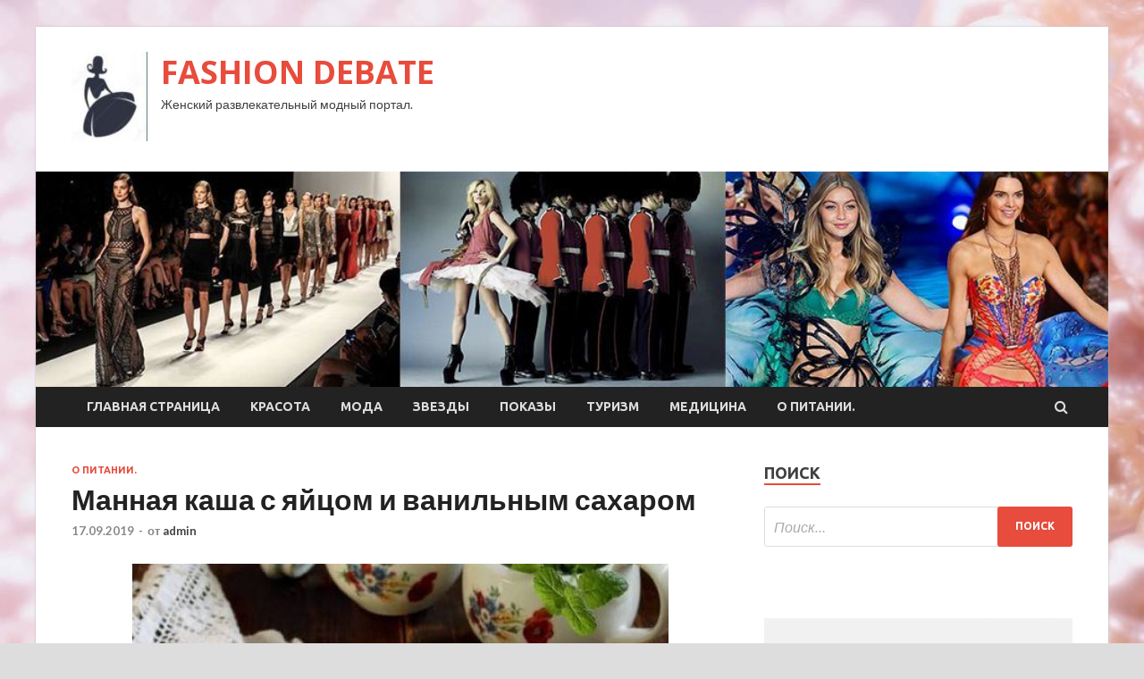

--- FILE ---
content_type: text/html; charset=UTF-8
request_url: http://mydiscus.ru/o-pitanii/mannaia-kasha-s-iaicom-i-vanilnym-saharom.html
body_size: 12337
content:
<!DOCTYPE html>
<html lang="ru-RU">
<head>
<meta charset="UTF-8">
<meta name="viewport" content="width=device-width, initial-scale=1">
<link rel="profile" href="http://gmpg.org/xfn/11">

<title>Манная каша с яйцом и ванильным сахаром &#8212; FASHION DEBATE</title>
<meta name='robots' content='max-image-preview:large' />
<link rel='dns-prefetch' href='//fonts.googleapis.com' />
<link rel="alternate" title="oEmbed (JSON)" type="application/json+oembed" href="http://mydiscus.ru/wp-json/oembed/1.0/embed?url=http%3A%2F%2Fmydiscus.ru%2Fo-pitanii%2Fmannaia-kasha-s-iaicom-i-vanilnym-saharom.html" />
<link rel="alternate" title="oEmbed (XML)" type="text/xml+oembed" href="http://mydiscus.ru/wp-json/oembed/1.0/embed?url=http%3A%2F%2Fmydiscus.ru%2Fo-pitanii%2Fmannaia-kasha-s-iaicom-i-vanilnym-saharom.html&#038;format=xml" />
<style id='wp-img-auto-sizes-contain-inline-css' type='text/css'>
img:is([sizes=auto i],[sizes^="auto," i]){contain-intrinsic-size:3000px 1500px}
/*# sourceURL=wp-img-auto-sizes-contain-inline-css */
</style>
<style id='wp-block-library-inline-css' type='text/css'>
:root{--wp-block-synced-color:#7a00df;--wp-block-synced-color--rgb:122,0,223;--wp-bound-block-color:var(--wp-block-synced-color);--wp-editor-canvas-background:#ddd;--wp-admin-theme-color:#007cba;--wp-admin-theme-color--rgb:0,124,186;--wp-admin-theme-color-darker-10:#006ba1;--wp-admin-theme-color-darker-10--rgb:0,107,160.5;--wp-admin-theme-color-darker-20:#005a87;--wp-admin-theme-color-darker-20--rgb:0,90,135;--wp-admin-border-width-focus:2px}@media (min-resolution:192dpi){:root{--wp-admin-border-width-focus:1.5px}}.wp-element-button{cursor:pointer}:root .has-very-light-gray-background-color{background-color:#eee}:root .has-very-dark-gray-background-color{background-color:#313131}:root .has-very-light-gray-color{color:#eee}:root .has-very-dark-gray-color{color:#313131}:root .has-vivid-green-cyan-to-vivid-cyan-blue-gradient-background{background:linear-gradient(135deg,#00d084,#0693e3)}:root .has-purple-crush-gradient-background{background:linear-gradient(135deg,#34e2e4,#4721fb 50%,#ab1dfe)}:root .has-hazy-dawn-gradient-background{background:linear-gradient(135deg,#faaca8,#dad0ec)}:root .has-subdued-olive-gradient-background{background:linear-gradient(135deg,#fafae1,#67a671)}:root .has-atomic-cream-gradient-background{background:linear-gradient(135deg,#fdd79a,#004a59)}:root .has-nightshade-gradient-background{background:linear-gradient(135deg,#330968,#31cdcf)}:root .has-midnight-gradient-background{background:linear-gradient(135deg,#020381,#2874fc)}:root{--wp--preset--font-size--normal:16px;--wp--preset--font-size--huge:42px}.has-regular-font-size{font-size:1em}.has-larger-font-size{font-size:2.625em}.has-normal-font-size{font-size:var(--wp--preset--font-size--normal)}.has-huge-font-size{font-size:var(--wp--preset--font-size--huge)}.has-text-align-center{text-align:center}.has-text-align-left{text-align:left}.has-text-align-right{text-align:right}.has-fit-text{white-space:nowrap!important}#end-resizable-editor-section{display:none}.aligncenter{clear:both}.items-justified-left{justify-content:flex-start}.items-justified-center{justify-content:center}.items-justified-right{justify-content:flex-end}.items-justified-space-between{justify-content:space-between}.screen-reader-text{border:0;clip-path:inset(50%);height:1px;margin:-1px;overflow:hidden;padding:0;position:absolute;width:1px;word-wrap:normal!important}.screen-reader-text:focus{background-color:#ddd;clip-path:none;color:#444;display:block;font-size:1em;height:auto;left:5px;line-height:normal;padding:15px 23px 14px;text-decoration:none;top:5px;width:auto;z-index:100000}html :where(.has-border-color){border-style:solid}html :where([style*=border-top-color]){border-top-style:solid}html :where([style*=border-right-color]){border-right-style:solid}html :where([style*=border-bottom-color]){border-bottom-style:solid}html :where([style*=border-left-color]){border-left-style:solid}html :where([style*=border-width]){border-style:solid}html :where([style*=border-top-width]){border-top-style:solid}html :where([style*=border-right-width]){border-right-style:solid}html :where([style*=border-bottom-width]){border-bottom-style:solid}html :where([style*=border-left-width]){border-left-style:solid}html :where(img[class*=wp-image-]){height:auto;max-width:100%}:where(figure){margin:0 0 1em}html :where(.is-position-sticky){--wp-admin--admin-bar--position-offset:var(--wp-admin--admin-bar--height,0px)}@media screen and (max-width:600px){html :where(.is-position-sticky){--wp-admin--admin-bar--position-offset:0px}}

/*# sourceURL=wp-block-library-inline-css */
</style><style id='global-styles-inline-css' type='text/css'>
:root{--wp--preset--aspect-ratio--square: 1;--wp--preset--aspect-ratio--4-3: 4/3;--wp--preset--aspect-ratio--3-4: 3/4;--wp--preset--aspect-ratio--3-2: 3/2;--wp--preset--aspect-ratio--2-3: 2/3;--wp--preset--aspect-ratio--16-9: 16/9;--wp--preset--aspect-ratio--9-16: 9/16;--wp--preset--color--black: #000000;--wp--preset--color--cyan-bluish-gray: #abb8c3;--wp--preset--color--white: #ffffff;--wp--preset--color--pale-pink: #f78da7;--wp--preset--color--vivid-red: #cf2e2e;--wp--preset--color--luminous-vivid-orange: #ff6900;--wp--preset--color--luminous-vivid-amber: #fcb900;--wp--preset--color--light-green-cyan: #7bdcb5;--wp--preset--color--vivid-green-cyan: #00d084;--wp--preset--color--pale-cyan-blue: #8ed1fc;--wp--preset--color--vivid-cyan-blue: #0693e3;--wp--preset--color--vivid-purple: #9b51e0;--wp--preset--gradient--vivid-cyan-blue-to-vivid-purple: linear-gradient(135deg,rgb(6,147,227) 0%,rgb(155,81,224) 100%);--wp--preset--gradient--light-green-cyan-to-vivid-green-cyan: linear-gradient(135deg,rgb(122,220,180) 0%,rgb(0,208,130) 100%);--wp--preset--gradient--luminous-vivid-amber-to-luminous-vivid-orange: linear-gradient(135deg,rgb(252,185,0) 0%,rgb(255,105,0) 100%);--wp--preset--gradient--luminous-vivid-orange-to-vivid-red: linear-gradient(135deg,rgb(255,105,0) 0%,rgb(207,46,46) 100%);--wp--preset--gradient--very-light-gray-to-cyan-bluish-gray: linear-gradient(135deg,rgb(238,238,238) 0%,rgb(169,184,195) 100%);--wp--preset--gradient--cool-to-warm-spectrum: linear-gradient(135deg,rgb(74,234,220) 0%,rgb(151,120,209) 20%,rgb(207,42,186) 40%,rgb(238,44,130) 60%,rgb(251,105,98) 80%,rgb(254,248,76) 100%);--wp--preset--gradient--blush-light-purple: linear-gradient(135deg,rgb(255,206,236) 0%,rgb(152,150,240) 100%);--wp--preset--gradient--blush-bordeaux: linear-gradient(135deg,rgb(254,205,165) 0%,rgb(254,45,45) 50%,rgb(107,0,62) 100%);--wp--preset--gradient--luminous-dusk: linear-gradient(135deg,rgb(255,203,112) 0%,rgb(199,81,192) 50%,rgb(65,88,208) 100%);--wp--preset--gradient--pale-ocean: linear-gradient(135deg,rgb(255,245,203) 0%,rgb(182,227,212) 50%,rgb(51,167,181) 100%);--wp--preset--gradient--electric-grass: linear-gradient(135deg,rgb(202,248,128) 0%,rgb(113,206,126) 100%);--wp--preset--gradient--midnight: linear-gradient(135deg,rgb(2,3,129) 0%,rgb(40,116,252) 100%);--wp--preset--font-size--small: 13px;--wp--preset--font-size--medium: 20px;--wp--preset--font-size--large: 36px;--wp--preset--font-size--x-large: 42px;--wp--preset--spacing--20: 0.44rem;--wp--preset--spacing--30: 0.67rem;--wp--preset--spacing--40: 1rem;--wp--preset--spacing--50: 1.5rem;--wp--preset--spacing--60: 2.25rem;--wp--preset--spacing--70: 3.38rem;--wp--preset--spacing--80: 5.06rem;--wp--preset--shadow--natural: 6px 6px 9px rgba(0, 0, 0, 0.2);--wp--preset--shadow--deep: 12px 12px 50px rgba(0, 0, 0, 0.4);--wp--preset--shadow--sharp: 6px 6px 0px rgba(0, 0, 0, 0.2);--wp--preset--shadow--outlined: 6px 6px 0px -3px rgb(255, 255, 255), 6px 6px rgb(0, 0, 0);--wp--preset--shadow--crisp: 6px 6px 0px rgb(0, 0, 0);}:where(.is-layout-flex){gap: 0.5em;}:where(.is-layout-grid){gap: 0.5em;}body .is-layout-flex{display: flex;}.is-layout-flex{flex-wrap: wrap;align-items: center;}.is-layout-flex > :is(*, div){margin: 0;}body .is-layout-grid{display: grid;}.is-layout-grid > :is(*, div){margin: 0;}:where(.wp-block-columns.is-layout-flex){gap: 2em;}:where(.wp-block-columns.is-layout-grid){gap: 2em;}:where(.wp-block-post-template.is-layout-flex){gap: 1.25em;}:where(.wp-block-post-template.is-layout-grid){gap: 1.25em;}.has-black-color{color: var(--wp--preset--color--black) !important;}.has-cyan-bluish-gray-color{color: var(--wp--preset--color--cyan-bluish-gray) !important;}.has-white-color{color: var(--wp--preset--color--white) !important;}.has-pale-pink-color{color: var(--wp--preset--color--pale-pink) !important;}.has-vivid-red-color{color: var(--wp--preset--color--vivid-red) !important;}.has-luminous-vivid-orange-color{color: var(--wp--preset--color--luminous-vivid-orange) !important;}.has-luminous-vivid-amber-color{color: var(--wp--preset--color--luminous-vivid-amber) !important;}.has-light-green-cyan-color{color: var(--wp--preset--color--light-green-cyan) !important;}.has-vivid-green-cyan-color{color: var(--wp--preset--color--vivid-green-cyan) !important;}.has-pale-cyan-blue-color{color: var(--wp--preset--color--pale-cyan-blue) !important;}.has-vivid-cyan-blue-color{color: var(--wp--preset--color--vivid-cyan-blue) !important;}.has-vivid-purple-color{color: var(--wp--preset--color--vivid-purple) !important;}.has-black-background-color{background-color: var(--wp--preset--color--black) !important;}.has-cyan-bluish-gray-background-color{background-color: var(--wp--preset--color--cyan-bluish-gray) !important;}.has-white-background-color{background-color: var(--wp--preset--color--white) !important;}.has-pale-pink-background-color{background-color: var(--wp--preset--color--pale-pink) !important;}.has-vivid-red-background-color{background-color: var(--wp--preset--color--vivid-red) !important;}.has-luminous-vivid-orange-background-color{background-color: var(--wp--preset--color--luminous-vivid-orange) !important;}.has-luminous-vivid-amber-background-color{background-color: var(--wp--preset--color--luminous-vivid-amber) !important;}.has-light-green-cyan-background-color{background-color: var(--wp--preset--color--light-green-cyan) !important;}.has-vivid-green-cyan-background-color{background-color: var(--wp--preset--color--vivid-green-cyan) !important;}.has-pale-cyan-blue-background-color{background-color: var(--wp--preset--color--pale-cyan-blue) !important;}.has-vivid-cyan-blue-background-color{background-color: var(--wp--preset--color--vivid-cyan-blue) !important;}.has-vivid-purple-background-color{background-color: var(--wp--preset--color--vivid-purple) !important;}.has-black-border-color{border-color: var(--wp--preset--color--black) !important;}.has-cyan-bluish-gray-border-color{border-color: var(--wp--preset--color--cyan-bluish-gray) !important;}.has-white-border-color{border-color: var(--wp--preset--color--white) !important;}.has-pale-pink-border-color{border-color: var(--wp--preset--color--pale-pink) !important;}.has-vivid-red-border-color{border-color: var(--wp--preset--color--vivid-red) !important;}.has-luminous-vivid-orange-border-color{border-color: var(--wp--preset--color--luminous-vivid-orange) !important;}.has-luminous-vivid-amber-border-color{border-color: var(--wp--preset--color--luminous-vivid-amber) !important;}.has-light-green-cyan-border-color{border-color: var(--wp--preset--color--light-green-cyan) !important;}.has-vivid-green-cyan-border-color{border-color: var(--wp--preset--color--vivid-green-cyan) !important;}.has-pale-cyan-blue-border-color{border-color: var(--wp--preset--color--pale-cyan-blue) !important;}.has-vivid-cyan-blue-border-color{border-color: var(--wp--preset--color--vivid-cyan-blue) !important;}.has-vivid-purple-border-color{border-color: var(--wp--preset--color--vivid-purple) !important;}.has-vivid-cyan-blue-to-vivid-purple-gradient-background{background: var(--wp--preset--gradient--vivid-cyan-blue-to-vivid-purple) !important;}.has-light-green-cyan-to-vivid-green-cyan-gradient-background{background: var(--wp--preset--gradient--light-green-cyan-to-vivid-green-cyan) !important;}.has-luminous-vivid-amber-to-luminous-vivid-orange-gradient-background{background: var(--wp--preset--gradient--luminous-vivid-amber-to-luminous-vivid-orange) !important;}.has-luminous-vivid-orange-to-vivid-red-gradient-background{background: var(--wp--preset--gradient--luminous-vivid-orange-to-vivid-red) !important;}.has-very-light-gray-to-cyan-bluish-gray-gradient-background{background: var(--wp--preset--gradient--very-light-gray-to-cyan-bluish-gray) !important;}.has-cool-to-warm-spectrum-gradient-background{background: var(--wp--preset--gradient--cool-to-warm-spectrum) !important;}.has-blush-light-purple-gradient-background{background: var(--wp--preset--gradient--blush-light-purple) !important;}.has-blush-bordeaux-gradient-background{background: var(--wp--preset--gradient--blush-bordeaux) !important;}.has-luminous-dusk-gradient-background{background: var(--wp--preset--gradient--luminous-dusk) !important;}.has-pale-ocean-gradient-background{background: var(--wp--preset--gradient--pale-ocean) !important;}.has-electric-grass-gradient-background{background: var(--wp--preset--gradient--electric-grass) !important;}.has-midnight-gradient-background{background: var(--wp--preset--gradient--midnight) !important;}.has-small-font-size{font-size: var(--wp--preset--font-size--small) !important;}.has-medium-font-size{font-size: var(--wp--preset--font-size--medium) !important;}.has-large-font-size{font-size: var(--wp--preset--font-size--large) !important;}.has-x-large-font-size{font-size: var(--wp--preset--font-size--x-large) !important;}
/*# sourceURL=global-styles-inline-css */
</style>

<style id='classic-theme-styles-inline-css' type='text/css'>
/*! This file is auto-generated */
.wp-block-button__link{color:#fff;background-color:#32373c;border-radius:9999px;box-shadow:none;text-decoration:none;padding:calc(.667em + 2px) calc(1.333em + 2px);font-size:1.125em}.wp-block-file__button{background:#32373c;color:#fff;text-decoration:none}
/*# sourceURL=/wp-includes/css/classic-themes.min.css */
</style>
<link rel='stylesheet' id='hitmag-style-css' href='http://mydiscus.ru/wp-content/themes/hitmag/style.css' type='text/css' media='all' />
<link rel='stylesheet' id='jquery-flexslider-css' href='http://mydiscus.ru/wp-content/themes/hitmag/css/flexslider.css' type='text/css' media='screen' />
<link rel='stylesheet' id='jquery-magnific-popup-css' href='http://mydiscus.ru/wp-content/themes/hitmag/css/magnific-popup.css' type='text/css' media='all' />
<script type="text/javascript" src="http://mydiscus.ru/wp-includes/js/jquery/jquery.min.js" id="jquery-core-js"></script>
<script type="text/javascript" src="http://mydiscus.ru/wp-includes/js/jquery/jquery-migrate.min.js" id="jquery-migrate-js"></script>
<script type="text/javascript" id="wp-disable-css-lazy-load-js-extra">
/* <![CDATA[ */
var WpDisableAsyncLinks = {"wp-disable-font-awesome":"http://mydiscus.ru/wp-content/themes/hitmag/css/font-awesome.min.css","wp-disable-google-fonts":"//fonts.googleapis.com/css?family=Ubuntu:400,500,700|Lato:400,700,400italic,700italic|Open%20Sans:400,400italic,700&subset=latin,latin-ext"};
//# sourceURL=wp-disable-css-lazy-load-js-extra
/* ]]> */
</script>
<script type="text/javascript" src="http://mydiscus.ru/wp-content/plugins/wp-disable/js/css-lazy-load.min.js" id="wp-disable-css-lazy-load-js"></script>
<link rel="canonical" href="http://mydiscus.ru/o-pitanii/mannaia-kasha-s-iaicom-i-vanilnym-saharom.html" />
<style type="text/css" id="custom-background-css">
body.custom-background { background-image: url("http://mydiscus.ru/wp-content/uploads/2019/09/woman.jpg"); background-position: left top; background-size: auto; background-repeat: repeat; background-attachment: scroll; }
</style>
	<link rel="icon" href="http://mydiscus.ru/wp-content/uploads/2019/09/moda3-e1568660454503.jpg" sizes="32x32" />
<link rel="icon" href="http://mydiscus.ru/wp-content/uploads/2019/09/moda3-e1568660454503.jpg" sizes="192x192" />
<link rel="apple-touch-icon" href="http://mydiscus.ru/wp-content/uploads/2019/09/moda3-e1568660454503.jpg" />
<meta name="msapplication-TileImage" content="http://mydiscus.ru/wp-content/uploads/2019/09/moda3-e1568660454503.jpg" />
</head>

<body class="wp-singular post-template-default single single-post postid-195 single-format-standard custom-background wp-custom-logo wp-theme-hitmag th-right-sidebar">

<div id="page" class="site hitmag-wrapper">
	<a class="skip-link screen-reader-text" href="#content">Перейти к содержимому</a>

	<header id="masthead" class="site-header" role="banner">
		
		
		<div class="header-main-area">
			<div class="hm-container">
			<div class="site-branding">
				<div class="site-branding-content">
					<div class="hm-logo">
						<a href="http://mydiscus.ru/" class="custom-logo-link" rel="home"><img width="85" height="100" src="http://mydiscus.ru/wp-content/uploads/2019/09/moda3-e1568660454503.jpg" class="custom-logo" alt="FASHION DEBATE" decoding="async" /></a>					</div><!-- .hm-logo -->

					<div class="hm-site-title">
													<p class="site-title"><a href="http://mydiscus.ru/" rel="home">FASHION DEBATE</a></p>
													<p class="site-description">Женский развлекательный модный портал.</p>
											</div><!-- .hm-site-title -->
				</div><!-- .site-branding-content -->
			</div><!-- .site-branding -->

						</div><!-- .hm-container -->
		</div><!-- .header-main-area -->

		<div class="hm-header-image"><img src="http://mydiscus.ru/wp-content/uploads/2019/09/fashion.jpg" height="199" width="992" alt="" /></div>
		<div class="hm-nav-container">
			<nav id="site-navigation" class="main-navigation" role="navigation">
				<div class="hm-container">
				<div class="menu-glavnoe-menyu-container"><ul id="primary-menu" class="menu"><li id="menu-item-16" class="menu-item menu-item-type-custom menu-item-object-custom menu-item-home menu-item-16"><a href="http://mydiscus.ru/">Главная страница</a></li>
<li id="menu-item-182" class="menu-item menu-item-type-taxonomy menu-item-object-category menu-item-182"><a href="http://mydiscus.ru/category/krasota">Красота</a></li>
<li id="menu-item-180" class="menu-item menu-item-type-taxonomy menu-item-object-category menu-item-180"><a href="http://mydiscus.ru/category/moda">Мода</a></li>
<li id="menu-item-181" class="menu-item menu-item-type-taxonomy menu-item-object-category menu-item-181"><a href="http://mydiscus.ru/category/zvezdy">Звезды</a></li>
<li id="menu-item-186" class="menu-item menu-item-type-taxonomy menu-item-object-category menu-item-186"><a href="http://mydiscus.ru/category/pokazy">Показы</a></li>
<li id="menu-item-183" class="menu-item menu-item-type-taxonomy menu-item-object-category menu-item-183"><a href="http://mydiscus.ru/category/turizm">Туризм</a></li>
<li id="menu-item-185" class="menu-item menu-item-type-taxonomy menu-item-object-category menu-item-185"><a href="http://mydiscus.ru/category/medicina">Медицина</a></li>
<li id="menu-item-184" class="menu-item menu-item-type-taxonomy menu-item-object-category current-post-ancestor current-menu-parent current-post-parent menu-item-184"><a href="http://mydiscus.ru/category/o-pitanii">О питании.</a></li>
</ul></div>
									<div class="hm-search-button-icon"></div>
					<div class="hm-search-box-container">
						<div class="hm-search-box">
							<form role="search" method="get" class="search-form" action="http://mydiscus.ru/">
				<label>
					<span class="screen-reader-text">Найти:</span>
					<input type="search" class="search-field" placeholder="Поиск&hellip;" value="" name="s" />
				</label>
				<input type="submit" class="search-submit" value="Поиск" />
			</form>						</div><!-- th-search-box -->
					</div><!-- .th-search-box-container -->
								</div><!-- .hm-container -->
			</nav><!-- #site-navigation -->
			<a href="#" class="navbutton" id="main-nav-button">Главное меню</a>
			<div class="responsive-mainnav"></div>
		</div><!-- .hm-nav-container -->

		
	</header><!-- #masthead -->

	<div id="content" class="site-content">
		<div class="hm-container">

	<div id="primary" class="content-area">
		<main id="main" class="site-main" role="main">

		
<article id="post-195" class="hitmag-single post-195 post type-post status-publish format-standard has-post-thumbnail hentry category-o-pitanii">
	<header class="entry-header">
		<div class="cat-links"><a href="http://mydiscus.ru/category/o-pitanii" rel="category tag">О питании.</a></div><h1 class="entry-title">Манная каша с яйцом и ванильным сахаром</h1>		<div class="entry-meta">
			<span class="posted-on"><a href="http://mydiscus.ru/o-pitanii/mannaia-kasha-s-iaicom-i-vanilnym-saharom.html" rel="bookmark"><time class="entry-date published updated" datetime="2019-09-17T21:25:16+03:00">17.09.2019</time></a></span><span class="meta-sep"> - </span><span class="byline"> от <span class="author vcard"><a class="url fn n" href="http://mydiscus.ru/author/admin">admin</a></span></span>		</div><!-- .entry-meta -->
		
	</header><!-- .entry-header -->
	
	

	<div class="entry-content">
		<p><img decoding="async" alt="Манная каша с яйцом и ванильным сахаром" src="/wp-content/uploads/2019/09/01ef559ea7e69653a2fc084b7a7ab6a9.jpg" class="aligncenter" /></p>
<p>Пышная и нежная каша с непривычным вкусом.</p>
<p><i class="fa fa-heartbeat" aria-hidden="true"></i><i class="fa fa-bookmark"></i></p>
<h2>Ингредиенты:</h2>
<ul>
<li class="ingredient" itemprop="recipeIngredient">молоко 150 мл</li>
<li class="ingredient" itemprop="recipeIngredient">вода 100 мл</li>
<li class="ingredient" itemprop="recipeIngredient">манная крупа 35 г</li>
<li class="ingredient" itemprop="recipeIngredient">яйца 1 шт.</li>
<li class="ingredient" itemprop="recipeIngredient">сахар 8 г</li>
<li class="ingredient" itemprop="recipeIngredient">сахар ванильный 2 г</li>
<li class="ingredient" itemprop="recipeIngredient">соль 2 щепотки</li>
</ul>
<h2>Приготовление:</h2>
<p> + <i class="fa fa-clock-o" aria-hidden="true"></i>15 минут</p>
<ul class="instructions ver_2" itemprop="recipeInstructions">
<li class="instruction  clearfix">Молоко довести до кипения в сотейнике.</li>
<li class="instruction  clearfix">Всыпать манку, соль – по <span id="more-195"></span>вкусу.</li>
<li class="instruction  clearfix">Влить молоко тонкой струйкой, помешивать.</li>
<li class="instruction  clearfix">Варить две минуты на тихом огне, подержать кашу под крышкой и полотенцем.</li>
<li class="instruction  clearfix">Желток растереть с сахаром, ввести в кашу через пять минут.</li>
<li class="instruction  clearfix">Взбить в пену белок, также аккуратно вмешать.</li>
</ul>
<h4>Совет</h4>
<p>По желанию в кашу можно ввести ванильный сахар.</p>
<p><a href="https://vkuso.ru/recipe/80914-mannaya-kasha-s-yajcom-i-vanilnym-saxarom/">vkuso.ru</a></p>
	</div><!-- .entry-content -->

	<footer class="entry-footer">
			</footer><!-- .entry-footer -->
</article><!-- #post-## -->

    <div class="hm-related-posts">
    
    <div class="wt-container">
        <h4 class="widget-title">Похожие записи</h4>
    </div>

    <div class="hmrp-container">

        
                <div class="hm-rel-post">
                    <a href="http://mydiscus.ru/o-pitanii/prostye-kabachkovye-oladi-bez-myki.html" rel="bookmark" title="Простые кабачковые оладьи без муки">
                        <img width="348" height="215" src="http://mydiscus.ru/wp-content/uploads/2019/09/6e69878c1d28a17ca604b6708e71ed23-348x215.jpg" class="attachment-hitmag-grid size-hitmag-grid wp-post-image" alt="" decoding="async" fetchpriority="high" />                    </a>
                    <h3 class="post-title">
                        <a href="http://mydiscus.ru/o-pitanii/prostye-kabachkovye-oladi-bez-myki.html" rel="bookmark" title="Простые кабачковые оладьи без муки">
                            Простые кабачковые оладьи без муки                        </a>
                    </h3>
                    <p class="hms-meta"><time class="entry-date published updated" datetime="2019-09-22T16:00:10+03:00">22.09.2019</time></p>
                </div>
            
            
                <div class="hm-rel-post">
                    <a href="http://mydiscus.ru/o-pitanii/salat-s-konservirovannym-tyncom-svejim-ogyrcom-i-iaicom.html" rel="bookmark" title="Салат с консервированным тунцом, свежим огурцом и яйцом">
                        <img width="348" height="215" src="http://mydiscus.ru/wp-content/uploads/2019/09/6afded538a3f399a6767e24ebc5180a2-348x215.jpg" class="attachment-hitmag-grid size-hitmag-grid wp-post-image" alt="" decoding="async" />                    </a>
                    <h3 class="post-title">
                        <a href="http://mydiscus.ru/o-pitanii/salat-s-konservirovannym-tyncom-svejim-ogyrcom-i-iaicom.html" rel="bookmark" title="Салат с консервированным тунцом, свежим огурцом и яйцом">
                            Салат с консервированным тунцом, свежим огурцом и яйцом                        </a>
                    </h3>
                    <p class="hms-meta"><time class="entry-date published updated" datetime="2019-09-19T00:00:17+03:00">19.09.2019</time></p>
                </div>
            
            
                <div class="hm-rel-post">
                    <a href="http://mydiscus.ru/o-pitanii/kyrica-zapechennaia-s-kartoshkoi-v-dyhovke.html" rel="bookmark" title="Курица запеченная с картошкой в духовке">
                        <img width="348" height="215" src="http://mydiscus.ru/wp-content/uploads/2019/09/6b55182d6d52304540d311df90861f87-348x215.jpg" class="attachment-hitmag-grid size-hitmag-grid wp-post-image" alt="" decoding="async" />                    </a>
                    <h3 class="post-title">
                        <a href="http://mydiscus.ru/o-pitanii/kyrica-zapechennaia-s-kartoshkoi-v-dyhovke.html" rel="bookmark" title="Курица запеченная с картошкой в духовке">
                            Курица запеченная с картошкой в духовке                        </a>
                    </h3>
                    <p class="hms-meta"><time class="entry-date published updated" datetime="2019-09-19T00:00:16+03:00">19.09.2019</time></p>
                </div>
            
            
    </div>
    </div>

    
	<nav class="navigation post-navigation" aria-label="Записи">
		<h2 class="screen-reader-text">Навигация по записям</h2>
		<div class="nav-links"><div class="nav-previous"><a href="http://mydiscus.ru/o-pitanii/detskaia-mannaia-kasha-so-slivochnym-maslom.html" rel="prev"><span class="meta-nav" aria-hidden="true">Предыдущая статья</span> <span class="post-title">Детская манная каша со сливочным маслом</span></a></div><div class="nav-next"><a href="http://mydiscus.ru/o-pitanii/mannaia-kasha-s-vodoi-bez-komochkov.html" rel="next"><span class="meta-nav" aria-hidden="true">Следующая статья</span> <span class="post-title">Манная каша с водой без комочков</span></a></div></div>
	</nav><div class="hm-authorbox">

    <div class="hm-author-img">
        <img alt='' src='https://secure.gravatar.com/avatar/5fdb85cac86e45de2473cae2fb150b8501f466c267d3d07ed0727a97153d5b64?s=100&#038;d=mm&#038;r=g' srcset='https://secure.gravatar.com/avatar/5fdb85cac86e45de2473cae2fb150b8501f466c267d3d07ed0727a97153d5b64?s=200&#038;d=mm&#038;r=g 2x' class='avatar avatar-100 photo' height='100' width='100' loading='lazy' decoding='async'/>    </div>

    <div class="hm-author-content">
        <h4 class="author-name">О admin</h4>
        <p class="author-description"></p>
        <a class="author-posts-link" href="http://mydiscus.ru/author/admin" title="admin">
            Посмотреть все записи автора admin &rarr;        </a>
    </div>

</div>
		</main><!-- #main -->
	</div><!-- #primary -->


<script async="async" src="https://w.uptolike.com/widgets/v1/zp.js?pid=lf80c58bc0976909ea484783518dc18b8c7186b020" type="text/javascript"></script>

<aside id="secondary" class="widget-area" role="complementary">
	<section id="search-3" class="widget widget_search"><h4 class="widget-title">Поиск</h4><form role="search" method="get" class="search-form" action="http://mydiscus.ru/">
				<label>
					<span class="screen-reader-text">Найти:</span>
					<input type="search" class="search-field" placeholder="Поиск&hellip;" value="" name="s" />
				</label>
				<input type="submit" class="search-submit" value="Поиск" />
			</form></section><section id="execphp-2" class="widget widget_execphp">			<div class="execphpwidget"> </div>
		</section><section id="hitmag_dual_category_posts-2" class="widget widget_hitmag_dual_category_posts">		<!-- Category 1 -->
		<div class="hm-dualc-left">
			
                                                                    
                        <div class="hmbd-post">
                                                            <a href="http://mydiscus.ru/krasota/v-milane-proshlo-live-show-aldo-coppola-osen-zima-2019.html" title="В Милане прошло Live Show Aldo Coppola осень-зима 2019"><img width="348" height="215" src="http://mydiscus.ru/wp-content/uploads/2019/09/0d654823f7b09133e7530202669486b4-348x215.png" class="attachment-hitmag-grid size-hitmag-grid wp-post-image" alt="" decoding="async" loading="lazy" /></a>
                            
                            <div class="cat-links"><a href="http://mydiscus.ru/category/krasota" rel="category tag">Красота</a></div>
                            <h3 class="hmb-entry-title"><a href="http://mydiscus.ru/krasota/v-milane-proshlo-live-show-aldo-coppola-osen-zima-2019.html" rel="bookmark">В Милане прошло Live Show Aldo Coppola осень-зима 2019</a></h3>						

                            <div class="hmb-entry-meta">
                                <span class="posted-on"><a href="http://mydiscus.ru/krasota/v-milane-proshlo-live-show-aldo-coppola-osen-zima-2019.html" rel="bookmark"><time class="entry-date published updated" datetime="2019-09-30T17:00:59+03:00">30.09.2019</time></a></span><span class="meta-sep"> - </span><span class="byline"> от <span class="author vcard"><a class="url fn n" href="http://mydiscus.ru/author/admin">admin</a></span></span>                            </div><!-- .entry-meta -->

                            <div class="hmb-entry-summary"><p>Стилисты Aldo Coppola представили самые актуальные бьюти-образы нового сезона В Милане состоялось шоу парикмахерского искусства Live Show Aldo Coppola сезона осень-зима 2019. Около 1 500</p>
</div>
                        </div><!-- .hmbd-post -->

                                                                                                    <div class="hms-post">
                                                            <div class="hms-thumb">
                                    <a href="http://mydiscus.ru/krasota/djennifer-lopes-vypystila-svoi-25-i-parfum.html" rel="bookmark" title="Дженнифер Лопес выпустила свой 25-й парфюм">	
                                        <img width="135" height="93" src="http://mydiscus.ru/wp-content/uploads/2019/09/c82395640350443e0139b0ff46fbf1fd-135x93.jpg" class="attachment-hitmag-thumbnail size-hitmag-thumbnail wp-post-image" alt="" decoding="async" loading="lazy" />                                    </a>
                                </div>
                                                        <div class="hms-details">
                                <h3 class="hms-title"><a href="http://mydiscus.ru/krasota/djennifer-lopes-vypystila-svoi-25-i-parfum.html" rel="bookmark">Дженнифер Лопес выпустила свой 25-й парфюм</a></h3>                                <p class="hms-meta"><time class="entry-date published updated" datetime="2019-09-28T17:00:09+03:00">28.09.2019</time></p>
                            </div>
                        </div>
                                                                                                    <div class="hms-post">
                                                            <div class="hms-thumb">
                                    <a href="http://mydiscus.ru/krasota/vizajist-i-influenser-aleksandra-kirienko-sdelala-reportaj-s-beksteidja-pokaza-dior.html" rel="bookmark" title="Визажист и инфлюенсер Александра Кириенко сделала репортаж с бэкстейджа показа Dior">	
                                        <img width="135" height="93" src="http://mydiscus.ru/wp-content/uploads/2019/09/4dd6ac1918affbbe20400c876d4396ce-135x93.jpg" class="attachment-hitmag-thumbnail size-hitmag-thumbnail wp-post-image" alt="" decoding="async" loading="lazy" />                                    </a>
                                </div>
                                                        <div class="hms-details">
                                <h3 class="hms-title"><a href="http://mydiscus.ru/krasota/vizajist-i-influenser-aleksandra-kirienko-sdelala-reportaj-s-beksteidja-pokaza-dior.html" rel="bookmark">Визажист и инфлюенсер Александра Кириенко сделала репортаж с бэкстейджа показа Dior</a></h3>                                <p class="hms-meta"><time class="entry-date published updated" datetime="2019-09-27T17:00:29+03:00">27.09.2019</time></p>
                            </div>
                        </div>
                                                                                    
		</div><!-- .hm-dualc-left -->


		<!-- Category 2 -->

		<div class="hm-dualc-right">
			
							
                            
                    <div class="hmbd-post">
                                                    <a href="http://mydiscus.ru/moda/ykrainka-na-shoy-loreal-paris-katia-silchenko-delit-podiym-s-gollivydskimi-zvezdami-fotovideo.html" title="Украинка на шоу L’Oreal Paris: Катя Сильченко делит подиум с голливудскими звездами (ФОТО+ВИДЕО)"><img width="348" height="215" src="http://mydiscus.ru/wp-content/uploads/2019/10/ccedb357757655a409318e070627ec04-348x215.jpg" class="attachment-hitmag-grid size-hitmag-grid wp-post-image" alt="" decoding="async" loading="lazy" /></a>
                        
                        <div class="cat-links"><a href="http://mydiscus.ru/category/moda" rel="category tag">Мода</a></div>
                        <h3 class="hmb-entry-title"><a href="http://mydiscus.ru/moda/ykrainka-na-shoy-loreal-paris-katia-silchenko-delit-podiym-s-gollivydskimi-zvezdami-fotovideo.html" rel="bookmark">Украинка на шоу L’Oreal Paris: Катя Сильченко делит подиум с голливудскими звездами (ФОТО+ВИДЕО)</a></h3>						
                        
                        <div class="hmb-entry-meta">
                                <span class="posted-on"><a href="http://mydiscus.ru/moda/ykrainka-na-shoy-loreal-paris-katia-silchenko-delit-podiym-s-gollivydskimi-zvezdami-fotovideo.html" rel="bookmark"><time class="entry-date published updated" datetime="2019-10-01T03:00:22+03:00">01.10.2019</time></a></span><span class="meta-sep"> - </span><span class="byline"> от <span class="author vcard"><a class="url fn n" href="http://mydiscus.ru/author/admin">admin</a></span></span>                        </div><!-- .entry-meta -->
                        <div class="hmb-entry-summary"><p>Неделя моды в Париже продолжает радовать зрителей невероятными представлениями, на этот раз эффектным зрелищем стало фешн-шоу L&rsquo;Oreal Paris. На его подиуме появились&nbsp;голливудские актрисы, знаменитые певицы и модели, среди которых впервые &hellip; </p>
</div>
                    </div><!-- .hmdb-post -->
                    
                                                                    
                    <div class="hms-post">
                                                    <div class="hms-thumb">
                                <a href="http://mydiscus.ru/moda/stilnaia-politika-renata-litvinova-i-bella-hadid-na-pokaze-balenciaga-ss-2020.html" rel="bookmark" title="Стильная политика: Рената Литвинова и Белла Хадид на показе Balenciaga SS 2020">	
                                    <img width="135" height="93" src="http://mydiscus.ru/wp-content/uploads/2019/09/f67989321129e31ffbfaf74b6749949c-135x93.jpg" class="attachment-hitmag-thumbnail size-hitmag-thumbnail wp-post-image" alt="" decoding="async" loading="lazy" />                                </a>
                            </div>
                                                <div class="hms-details">
                            <h3 class="hms-title"><a href="http://mydiscus.ru/moda/stilnaia-politika-renata-litvinova-i-bella-hadid-na-pokaze-balenciaga-ss-2020.html" rel="bookmark">Стильная политика: Рената Литвинова и Белла Хадид на показе Balenciaga SS 2020</a></h3>                            <p class="hms-meta"><time class="entry-date published updated" datetime="2019-09-30T19:00:13+03:00">30.09.2019</time></p>
                        </div>
                    </div>

                                                                    
                    <div class="hms-post">
                                                    <div class="hms-thumb">
                                <a href="http://mydiscus.ru/moda/svadebnye-platia-peria-bahroma-v-kieve-sostoialsia-expo-wedding-fashion-ukraine-2019.html" rel="bookmark" title="Свадебные платья, перья, бахрома: в Киеве состоялся Expo Wedding Fashion Ukraine 2019">	
                                    <img width="135" height="93" src="http://mydiscus.ru/wp-content/uploads/2019/09/350dec01e18df6b1fb0f04e48ef0e49c-135x93.jpg" class="attachment-hitmag-thumbnail size-hitmag-thumbnail wp-post-image" alt="" decoding="async" loading="lazy" />                                </a>
                            </div>
                                                <div class="hms-details">
                            <h3 class="hms-title"><a href="http://mydiscus.ru/moda/svadebnye-platia-peria-bahroma-v-kieve-sostoialsia-expo-wedding-fashion-ukraine-2019.html" rel="bookmark">Свадебные платья, перья, бахрома: в Киеве состоялся Expo Wedding Fashion Ukraine 2019</a></h3>                            <p class="hms-meta"><time class="entry-date published updated" datetime="2019-09-30T19:00:12+03:00">30.09.2019</time></p>
                        </div>
                    </div>

                                                                                
		</div><!--.hm-dualc-right-->


</section>
		<section id="recent-posts-3" class="widget widget_recent_entries">
		<h4 class="widget-title">Последние записи</h4>
		<ul>
											<li>
					<a href="http://mydiscus.ru/zvezdy/doch-galkina-i-pygachevoi-ystroila-doma-modnyi-pokaz.html">Дочь Галкина и Пугачевой устроила дома модный показ</a>
									</li>
											<li>
					<a href="http://mydiscus.ru/zvezdy/komochek-schastia-svetlana-loboda-podelilas-arhivnym-foto-s-mladshei-dochkoi.html">«Комочек счастья»: Светлана Лобода поделилась архивным фото с младшей дочкой</a>
									</li>
											<li>
					<a href="http://mydiscus.ru/moda/ykrainka-na-shoy-loreal-paris-katia-silchenko-delit-podiym-s-gollivydskimi-zvezdami-fotovideo.html">Украинка на шоу L’Oreal Paris: Катя Сильченко делит подиум с голливудскими звездами (ФОТО+ВИДЕО)</a>
									</li>
											<li>
					<a href="http://mydiscus.ru/zvezdy/idi-na-nargiz-otvetila-na-kritiky.html">«Иди на ***»: Наргиз ответила на критику</a>
									</li>
											<li>
					<a href="http://mydiscus.ru/zvezdy/eks-solistka-miraja-sostavila-zaveshanie.html">Экс-солистка «Миража» составила завещание</a>
									</li>
					</ul>

		</section></aside><!-- #secondary -->	</div><!-- .hm-container -->
	</div><!-- #content -->

	<footer id="colophon" class="site-footer" role="contentinfo">
		<div class="hm-container">
			<div class="footer-widget-area">
				<div class="footer-sidebar" role="complementary">
					<aside id="custom_html-2" class="widget_text widget widget_custom_html"><div class="textwidget custom-html-widget"><noindex>
При цитировании ссылка на источник обязательна.
</noindex></div></aside>				</div><!-- .footer-sidebar -->
		
				<div class="footer-sidebar" role="complementary">
					<aside id="custom_html-3" class="widget_text widget widget_custom_html"><div class="textwidget custom-html-widget"><noindex>
<!--LiveInternet counter--><script type="text/javascript">
document.write('<a href="//www.liveinternet.ru/click" '+
'target="_blank"><img src="//counter.yadro.ru/hit?t28.6;r'+
escape(document.referrer)+((typeof(screen)=='undefined')?'':
';s'+screen.width+'*'+screen.height+'*'+(screen.colorDepth?
screen.colorDepth:screen.pixelDepth))+';u'+escape(document.URL)+
';h'+escape(document.title.substring(0,150))+';'+Math.random()+
'" alt="" title="LiveInternet: показано количество просмотров и'+
' посетителей" '+
'border="0" width="88" height="120"><\/a>')
</script><!--/LiveInternet-->
</noindex></div></aside>				</div><!-- .footer-sidebar -->		

				<div class="footer-sidebar" role="complementary">
					<aside id="custom_html-4" class="widget_text widget widget_custom_html"><div class="textwidget custom-html-widget"><noindex>
Все материалы на данном сайте взяты из открытых источников и предоставляются исключительно в ознакомительных целях. Права на материалы принадлежат их владельцам. Администрация сайта ответственности за содержание материала не несет. Если Вы обнаружили на нашем сайте материалы, которые нарушают авторские права, принадлежащие Вам, Вашей компании или организации, пожалуйста, сообщите нам.
</noindex></div></aside>				</div><!-- .footer-sidebar -->			
			</div><!-- .footer-widget-area -->
		</div><!-- .hm-container -->

		<div class="site-info">
			<div class="hm-container">
				<div class="site-info-owner">
					Авторские права &#169; 2026 <a href="http://mydiscus.ru/" title="FASHION DEBATE" >FASHION DEBATE</a>.				</div>			
				<div class="site-info-designer">
					
					<span class="sep">  </span>
					
					<span class="sep">  </span>
					
				</div>
			</div><!-- .hm-container -->
		</div><!-- .site-info -->
	</footer><!-- #colophon -->
</div><!-- #page -->


<script type="text/javascript">
<!--
var _acic={dataProvider:10};(function(){var e=document.createElement("script");e.type="text/javascript";e.async=true;e.src="https://www.acint.net/aci.js";var t=document.getElementsByTagName("script")[0];t.parentNode.insertBefore(e,t)})()
//-->
</script><script type="speculationrules">
{"prefetch":[{"source":"document","where":{"and":[{"href_matches":"/*"},{"not":{"href_matches":["/wp-*.php","/wp-admin/*","/wp-content/uploads/*","/wp-content/*","/wp-content/plugins/*","/wp-content/themes/hitmag/*","/*\\?(.+)"]}},{"not":{"selector_matches":"a[rel~=\"nofollow\"]"}},{"not":{"selector_matches":".no-prefetch, .no-prefetch a"}}]},"eagerness":"conservative"}]}
</script>
<script type="text/javascript" src="http://mydiscus.ru/wp-content/themes/hitmag/js/navigation.js" id="hitmag-navigation-js"></script>
<script type="text/javascript" src="http://mydiscus.ru/wp-content/themes/hitmag/js/skip-link-focus-fix.js" id="hitmag-skip-link-focus-fix-js"></script>
<script type="text/javascript" src="http://mydiscus.ru/wp-content/themes/hitmag/js/jquery.flexslider-min.js" id="jquery-flexslider-js"></script>
<script type="text/javascript" src="http://mydiscus.ru/wp-content/themes/hitmag/js/scripts.js" id="hitmag-scripts-js"></script>
<script type="text/javascript" src="http://mydiscus.ru/wp-content/themes/hitmag/js/jquery.magnific-popup.min.js" id="jquery-magnific-popup-js"></script>
</body>
</html>

--- FILE ---
content_type: application/javascript;charset=utf-8
request_url: https://w.uptolike.com/widgets/v1/version.js?cb=cb__utl_cb_share_1768786318881234
body_size: 397
content:
cb__utl_cb_share_1768786318881234('1ea92d09c43527572b24fe052f11127b');